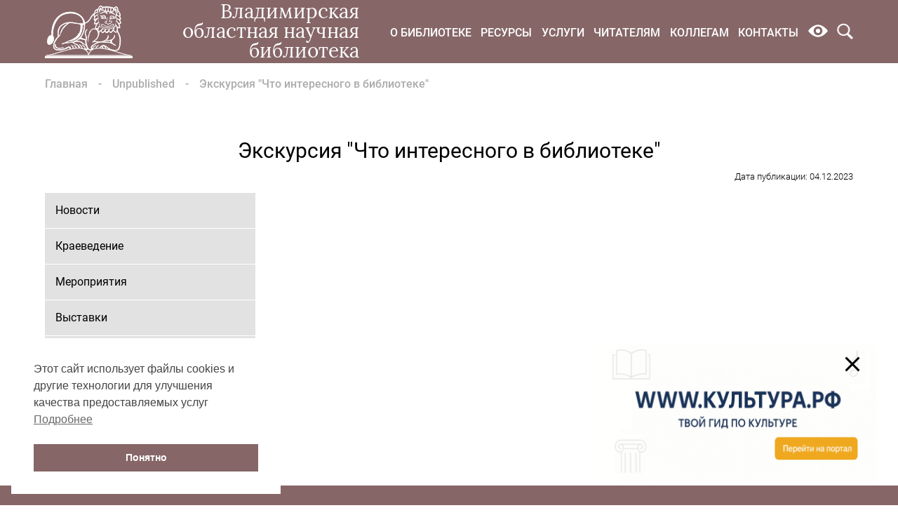

--- FILE ---
content_type: text/css
request_url: https://library.vladimir.ru/wp-content/plugins/library-flippingbook/css/front.css?ver=6.9
body_size: 6
content:
.flippingbook_shortcode {
    text-align: center;
}
.flippingbook_frame {
    display: block;
    margin: 0 auto;
}